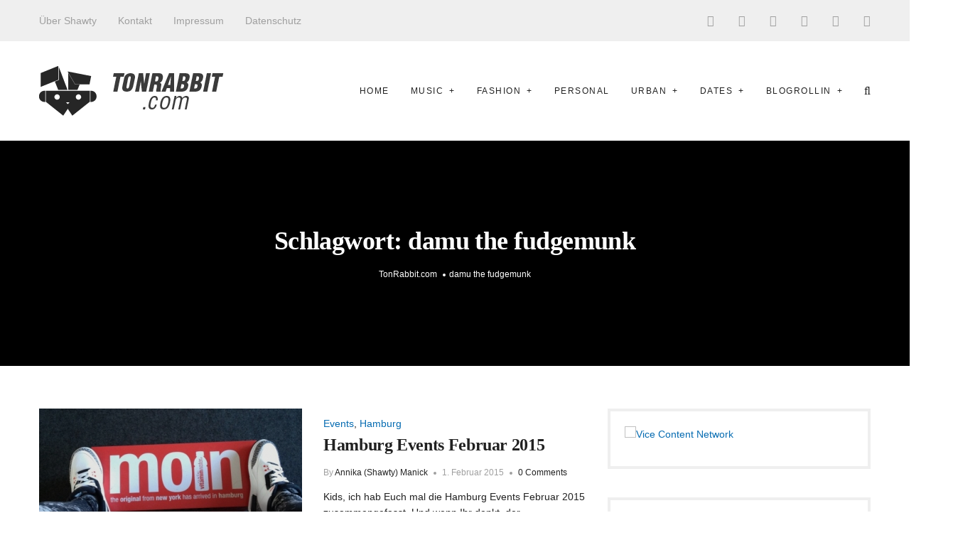

--- FILE ---
content_type: text/html; charset=UTF-8
request_url: https://www.tonrabbit.com/tag/damu-the-fudgemunk/
body_size: 13926
content:
<!DOCTYPE html><html lang="de" class="no-js"><head><meta charset="UTF-8"><meta http-equiv="X-UA-Compatible" content="IE=edge"><meta name="viewport" content="width=device-width, initial-scale=1"><link rel="apple-touch-icon" sizes="57x57" href="/apple-touch-icon-57x57.png"><link rel="apple-touch-icon" sizes="60x60" href="/apple-touch-icon-60x60.png"><link rel="apple-touch-icon" sizes="72x72" href="/apple-touch-icon-72x72.png"><link rel="apple-touch-icon" sizes="76x76" href="/apple-touch-icon-76x76.png"><link rel="apple-touch-icon" sizes="114x114" href="/apple-touch-icon-114x114.png"><link rel="apple-touch-icon" sizes="120x120" href="/apple-touch-icon-120x120.png"><link rel="apple-touch-icon" sizes="144x144" href="/apple-touch-icon-144x144.png"><link rel="apple-touch-icon" sizes="152x152" href="/apple-touch-icon-152x152.png"><link rel="apple-touch-icon" sizes="180x180" href="/apple-touch-icon-180x180.png"><link rel="icon" type="image/png" href="/favicon-32x32.png" sizes="32x32"><link rel="icon" type="image/png" href="/favicon-194x194.png" sizes="194x194"><link rel="icon" type="image/png" href="/android-chrome-192x192.png" sizes="192x192"><link rel="icon" type="image/png" href="/favicon-16x16.png" sizes="16x16"><link rel="shortcut icon" href="/favicon.ico"><link rel="manifest" href="/manifest.json"><link rel="mask-icon" href="/safari-pinned-tab.svg" color="#000000"><meta name="apple-mobile-web-app-title" content="wihel.de"><meta name="application-name" content="wihel.de"><meta name="msapplication-TileColor" content="#ffffff"><meta name="msapplication-TileImage" content="/mstile-144x144.png"><meta name="theme-color" content="#ffffff"><meta name='robots' content='index, follow, max-image-preview:large, max-snippet:-1, max-video-preview:-1' /><title>damu the fudgemunk Archives - TonRabbit.com</title><link rel="canonical" href="https://www.tonrabbit.com/tag/damu-the-fudgemunk/" /><meta property="og:locale" content="de_DE" /><meta property="og:type" content="article" /><meta property="og:title" content="damu the fudgemunk Archives - TonRabbit.com" /><meta property="og:url" content="https://www.tonrabbit.com/tag/damu-the-fudgemunk/" /><meta property="og:site_name" content="TonRabbit.com" /> <script type="application/ld+json" class="yoast-schema-graph">{"@context":"https://schema.org","@graph":[{"@type":"CollectionPage","@id":"https://www.tonrabbit.com/tag/damu-the-fudgemunk/","url":"https://www.tonrabbit.com/tag/damu-the-fudgemunk/","name":"damu the fudgemunk Archives - TonRabbit.com","isPartOf":{"@id":"https://www.tonrabbit.com/#website"},"primaryImageOfPage":{"@id":"https://www.tonrabbit.com/tag/damu-the-fudgemunk/#primaryimage"},"image":{"@id":"https://www.tonrabbit.com/tag/damu-the-fudgemunk/#primaryimage"},"thumbnailUrl":"https://www.tonrabbit.com/wp-content/uploads/2015/02/00_Header_TonRabbit_Februar_Hamburg.jpg","inLanguage":"de"},{"@type":"ImageObject","inLanguage":"de","@id":"https://www.tonrabbit.com/tag/damu-the-fudgemunk/#primaryimage","url":"https://www.tonrabbit.com/wp-content/uploads/2015/02/00_Header_TonRabbit_Februar_Hamburg.jpg","contentUrl":"https://www.tonrabbit.com/wp-content/uploads/2015/02/00_Header_TonRabbit_Februar_Hamburg.jpg","width":750,"height":396},{"@type":"WebSite","@id":"https://www.tonrabbit.com/#website","url":"https://www.tonrabbit.com/","name":"TonRabbit.com","description":"She was HOP before it was HIP!","potentialAction":[{"@type":"SearchAction","target":{"@type":"EntryPoint","urlTemplate":"https://www.tonrabbit.com/?s={search_term_string}"},"query-input":{"@type":"PropertyValueSpecification","valueRequired":true,"valueName":"search_term_string"}}],"inLanguage":"de"}]}</script> <link rel='dns-prefetch' href='//secure.gravatar.com' /><link rel='dns-prefetch' href='//stats.wp.com' /><link rel='dns-prefetch' href='//fonts.googleapis.com' /><link rel='dns-prefetch' href='//v0.wordpress.com' /><link rel='dns-prefetch' href='//widgets.wp.com' /><link rel='dns-prefetch' href='//s0.wp.com' /><link rel='dns-prefetch' href='//0.gravatar.com' /><link rel='dns-prefetch' href='//1.gravatar.com' /><link rel='dns-prefetch' href='//2.gravatar.com' /><link rel='dns-prefetch' href='//jetpack.wordpress.com' /><link rel='dns-prefetch' href='//public-api.wordpress.com' /><link rel="alternate" type="application/rss+xml" title="TonRabbit.com &raquo; Feed" href="https://www.tonrabbit.com/feed/" /><link rel="alternate" type="application/rss+xml" title="TonRabbit.com &raquo; Kommentar-Feed" href="https://www.tonrabbit.com/comments/feed/" /><link rel="alternate" type="application/rss+xml" title="TonRabbit.com &raquo; damu the fudgemunk Schlagwort-Feed" href="https://www.tonrabbit.com/tag/damu-the-fudgemunk/feed/" /><style id='wp-img-auto-sizes-contain-inline-css' type='text/css'>img:is([sizes=auto i],[sizes^="auto," i]){contain-intrinsic-size:3000px 1500px}
/*# sourceURL=wp-img-auto-sizes-contain-inline-css */</style><style id='wp-emoji-styles-inline-css' type='text/css'>img.wp-smiley, img.emoji {
		display: inline !important;
		border: none !important;
		box-shadow: none !important;
		height: 1em !important;
		width: 1em !important;
		margin: 0 0.07em !important;
		vertical-align: -0.1em !important;
		background: none !important;
		padding: 0 !important;
	}
/*# sourceURL=wp-emoji-styles-inline-css */</style><style id='wp-block-library-inline-css' type='text/css'>:root{--wp-block-synced-color:#7a00df;--wp-block-synced-color--rgb:122,0,223;--wp-bound-block-color:var(--wp-block-synced-color);--wp-editor-canvas-background:#ddd;--wp-admin-theme-color:#007cba;--wp-admin-theme-color--rgb:0,124,186;--wp-admin-theme-color-darker-10:#006ba1;--wp-admin-theme-color-darker-10--rgb:0,107,160.5;--wp-admin-theme-color-darker-20:#005a87;--wp-admin-theme-color-darker-20--rgb:0,90,135;--wp-admin-border-width-focus:2px}@media (min-resolution:192dpi){:root{--wp-admin-border-width-focus:1.5px}}.wp-element-button{cursor:pointer}:root .has-very-light-gray-background-color{background-color:#eee}:root .has-very-dark-gray-background-color{background-color:#313131}:root .has-very-light-gray-color{color:#eee}:root .has-very-dark-gray-color{color:#313131}:root .has-vivid-green-cyan-to-vivid-cyan-blue-gradient-background{background:linear-gradient(135deg,#00d084,#0693e3)}:root .has-purple-crush-gradient-background{background:linear-gradient(135deg,#34e2e4,#4721fb 50%,#ab1dfe)}:root .has-hazy-dawn-gradient-background{background:linear-gradient(135deg,#faaca8,#dad0ec)}:root .has-subdued-olive-gradient-background{background:linear-gradient(135deg,#fafae1,#67a671)}:root .has-atomic-cream-gradient-background{background:linear-gradient(135deg,#fdd79a,#004a59)}:root .has-nightshade-gradient-background{background:linear-gradient(135deg,#330968,#31cdcf)}:root .has-midnight-gradient-background{background:linear-gradient(135deg,#020381,#2874fc)}:root{--wp--preset--font-size--normal:16px;--wp--preset--font-size--huge:42px}.has-regular-font-size{font-size:1em}.has-larger-font-size{font-size:2.625em}.has-normal-font-size{font-size:var(--wp--preset--font-size--normal)}.has-huge-font-size{font-size:var(--wp--preset--font-size--huge)}.has-text-align-center{text-align:center}.has-text-align-left{text-align:left}.has-text-align-right{text-align:right}.has-fit-text{white-space:nowrap!important}#end-resizable-editor-section{display:none}.aligncenter{clear:both}.items-justified-left{justify-content:flex-start}.items-justified-center{justify-content:center}.items-justified-right{justify-content:flex-end}.items-justified-space-between{justify-content:space-between}.screen-reader-text{border:0;clip-path:inset(50%);height:1px;margin:-1px;overflow:hidden;padding:0;position:absolute;width:1px;word-wrap:normal!important}.screen-reader-text:focus{background-color:#ddd;clip-path:none;color:#444;display:block;font-size:1em;height:auto;left:5px;line-height:normal;padding:15px 23px 14px;text-decoration:none;top:5px;width:auto;z-index:100000}html :where(.has-border-color){border-style:solid}html :where([style*=border-top-color]){border-top-style:solid}html :where([style*=border-right-color]){border-right-style:solid}html :where([style*=border-bottom-color]){border-bottom-style:solid}html :where([style*=border-left-color]){border-left-style:solid}html :where([style*=border-width]){border-style:solid}html :where([style*=border-top-width]){border-top-style:solid}html :where([style*=border-right-width]){border-right-style:solid}html :where([style*=border-bottom-width]){border-bottom-style:solid}html :where([style*=border-left-width]){border-left-style:solid}html :where(img[class*=wp-image-]){height:auto;max-width:100%}:where(figure){margin:0 0 1em}html :where(.is-position-sticky){--wp-admin--admin-bar--position-offset:var(--wp-admin--admin-bar--height,0px)}@media screen and (max-width:600px){html :where(.is-position-sticky){--wp-admin--admin-bar--position-offset:0px}}

/*# sourceURL=wp-block-library-inline-css */</style><style id='global-styles-inline-css' type='text/css'>:root{--wp--preset--aspect-ratio--square: 1;--wp--preset--aspect-ratio--4-3: 4/3;--wp--preset--aspect-ratio--3-4: 3/4;--wp--preset--aspect-ratio--3-2: 3/2;--wp--preset--aspect-ratio--2-3: 2/3;--wp--preset--aspect-ratio--16-9: 16/9;--wp--preset--aspect-ratio--9-16: 9/16;--wp--preset--color--black: #000000;--wp--preset--color--cyan-bluish-gray: #abb8c3;--wp--preset--color--white: #ffffff;--wp--preset--color--pale-pink: #f78da7;--wp--preset--color--vivid-red: #cf2e2e;--wp--preset--color--luminous-vivid-orange: #ff6900;--wp--preset--color--luminous-vivid-amber: #fcb900;--wp--preset--color--light-green-cyan: #7bdcb5;--wp--preset--color--vivid-green-cyan: #00d084;--wp--preset--color--pale-cyan-blue: #8ed1fc;--wp--preset--color--vivid-cyan-blue: #0693e3;--wp--preset--color--vivid-purple: #9b51e0;--wp--preset--gradient--vivid-cyan-blue-to-vivid-purple: linear-gradient(135deg,rgb(6,147,227) 0%,rgb(155,81,224) 100%);--wp--preset--gradient--light-green-cyan-to-vivid-green-cyan: linear-gradient(135deg,rgb(122,220,180) 0%,rgb(0,208,130) 100%);--wp--preset--gradient--luminous-vivid-amber-to-luminous-vivid-orange: linear-gradient(135deg,rgb(252,185,0) 0%,rgb(255,105,0) 100%);--wp--preset--gradient--luminous-vivid-orange-to-vivid-red: linear-gradient(135deg,rgb(255,105,0) 0%,rgb(207,46,46) 100%);--wp--preset--gradient--very-light-gray-to-cyan-bluish-gray: linear-gradient(135deg,rgb(238,238,238) 0%,rgb(169,184,195) 100%);--wp--preset--gradient--cool-to-warm-spectrum: linear-gradient(135deg,rgb(74,234,220) 0%,rgb(151,120,209) 20%,rgb(207,42,186) 40%,rgb(238,44,130) 60%,rgb(251,105,98) 80%,rgb(254,248,76) 100%);--wp--preset--gradient--blush-light-purple: linear-gradient(135deg,rgb(255,206,236) 0%,rgb(152,150,240) 100%);--wp--preset--gradient--blush-bordeaux: linear-gradient(135deg,rgb(254,205,165) 0%,rgb(254,45,45) 50%,rgb(107,0,62) 100%);--wp--preset--gradient--luminous-dusk: linear-gradient(135deg,rgb(255,203,112) 0%,rgb(199,81,192) 50%,rgb(65,88,208) 100%);--wp--preset--gradient--pale-ocean: linear-gradient(135deg,rgb(255,245,203) 0%,rgb(182,227,212) 50%,rgb(51,167,181) 100%);--wp--preset--gradient--electric-grass: linear-gradient(135deg,rgb(202,248,128) 0%,rgb(113,206,126) 100%);--wp--preset--gradient--midnight: linear-gradient(135deg,rgb(2,3,129) 0%,rgb(40,116,252) 100%);--wp--preset--font-size--small: 13px;--wp--preset--font-size--medium: 20px;--wp--preset--font-size--large: 36px;--wp--preset--font-size--x-large: 42px;--wp--preset--spacing--20: 0.44rem;--wp--preset--spacing--30: 0.67rem;--wp--preset--spacing--40: 1rem;--wp--preset--spacing--50: 1.5rem;--wp--preset--spacing--60: 2.25rem;--wp--preset--spacing--70: 3.38rem;--wp--preset--spacing--80: 5.06rem;--wp--preset--shadow--natural: 6px 6px 9px rgba(0, 0, 0, 0.2);--wp--preset--shadow--deep: 12px 12px 50px rgba(0, 0, 0, 0.4);--wp--preset--shadow--sharp: 6px 6px 0px rgba(0, 0, 0, 0.2);--wp--preset--shadow--outlined: 6px 6px 0px -3px rgb(255, 255, 255), 6px 6px rgb(0, 0, 0);--wp--preset--shadow--crisp: 6px 6px 0px rgb(0, 0, 0);}:where(.is-layout-flex){gap: 0.5em;}:where(.is-layout-grid){gap: 0.5em;}body .is-layout-flex{display: flex;}.is-layout-flex{flex-wrap: wrap;align-items: center;}.is-layout-flex > :is(*, div){margin: 0;}body .is-layout-grid{display: grid;}.is-layout-grid > :is(*, div){margin: 0;}:where(.wp-block-columns.is-layout-flex){gap: 2em;}:where(.wp-block-columns.is-layout-grid){gap: 2em;}:where(.wp-block-post-template.is-layout-flex){gap: 1.25em;}:where(.wp-block-post-template.is-layout-grid){gap: 1.25em;}.has-black-color{color: var(--wp--preset--color--black) !important;}.has-cyan-bluish-gray-color{color: var(--wp--preset--color--cyan-bluish-gray) !important;}.has-white-color{color: var(--wp--preset--color--white) !important;}.has-pale-pink-color{color: var(--wp--preset--color--pale-pink) !important;}.has-vivid-red-color{color: var(--wp--preset--color--vivid-red) !important;}.has-luminous-vivid-orange-color{color: var(--wp--preset--color--luminous-vivid-orange) !important;}.has-luminous-vivid-amber-color{color: var(--wp--preset--color--luminous-vivid-amber) !important;}.has-light-green-cyan-color{color: var(--wp--preset--color--light-green-cyan) !important;}.has-vivid-green-cyan-color{color: var(--wp--preset--color--vivid-green-cyan) !important;}.has-pale-cyan-blue-color{color: var(--wp--preset--color--pale-cyan-blue) !important;}.has-vivid-cyan-blue-color{color: var(--wp--preset--color--vivid-cyan-blue) !important;}.has-vivid-purple-color{color: var(--wp--preset--color--vivid-purple) !important;}.has-black-background-color{background-color: var(--wp--preset--color--black) !important;}.has-cyan-bluish-gray-background-color{background-color: var(--wp--preset--color--cyan-bluish-gray) !important;}.has-white-background-color{background-color: var(--wp--preset--color--white) !important;}.has-pale-pink-background-color{background-color: var(--wp--preset--color--pale-pink) !important;}.has-vivid-red-background-color{background-color: var(--wp--preset--color--vivid-red) !important;}.has-luminous-vivid-orange-background-color{background-color: var(--wp--preset--color--luminous-vivid-orange) !important;}.has-luminous-vivid-amber-background-color{background-color: var(--wp--preset--color--luminous-vivid-amber) !important;}.has-light-green-cyan-background-color{background-color: var(--wp--preset--color--light-green-cyan) !important;}.has-vivid-green-cyan-background-color{background-color: var(--wp--preset--color--vivid-green-cyan) !important;}.has-pale-cyan-blue-background-color{background-color: var(--wp--preset--color--pale-cyan-blue) !important;}.has-vivid-cyan-blue-background-color{background-color: var(--wp--preset--color--vivid-cyan-blue) !important;}.has-vivid-purple-background-color{background-color: var(--wp--preset--color--vivid-purple) !important;}.has-black-border-color{border-color: var(--wp--preset--color--black) !important;}.has-cyan-bluish-gray-border-color{border-color: var(--wp--preset--color--cyan-bluish-gray) !important;}.has-white-border-color{border-color: var(--wp--preset--color--white) !important;}.has-pale-pink-border-color{border-color: var(--wp--preset--color--pale-pink) !important;}.has-vivid-red-border-color{border-color: var(--wp--preset--color--vivid-red) !important;}.has-luminous-vivid-orange-border-color{border-color: var(--wp--preset--color--luminous-vivid-orange) !important;}.has-luminous-vivid-amber-border-color{border-color: var(--wp--preset--color--luminous-vivid-amber) !important;}.has-light-green-cyan-border-color{border-color: var(--wp--preset--color--light-green-cyan) !important;}.has-vivid-green-cyan-border-color{border-color: var(--wp--preset--color--vivid-green-cyan) !important;}.has-pale-cyan-blue-border-color{border-color: var(--wp--preset--color--pale-cyan-blue) !important;}.has-vivid-cyan-blue-border-color{border-color: var(--wp--preset--color--vivid-cyan-blue) !important;}.has-vivid-purple-border-color{border-color: var(--wp--preset--color--vivid-purple) !important;}.has-vivid-cyan-blue-to-vivid-purple-gradient-background{background: var(--wp--preset--gradient--vivid-cyan-blue-to-vivid-purple) !important;}.has-light-green-cyan-to-vivid-green-cyan-gradient-background{background: var(--wp--preset--gradient--light-green-cyan-to-vivid-green-cyan) !important;}.has-luminous-vivid-amber-to-luminous-vivid-orange-gradient-background{background: var(--wp--preset--gradient--luminous-vivid-amber-to-luminous-vivid-orange) !important;}.has-luminous-vivid-orange-to-vivid-red-gradient-background{background: var(--wp--preset--gradient--luminous-vivid-orange-to-vivid-red) !important;}.has-very-light-gray-to-cyan-bluish-gray-gradient-background{background: var(--wp--preset--gradient--very-light-gray-to-cyan-bluish-gray) !important;}.has-cool-to-warm-spectrum-gradient-background{background: var(--wp--preset--gradient--cool-to-warm-spectrum) !important;}.has-blush-light-purple-gradient-background{background: var(--wp--preset--gradient--blush-light-purple) !important;}.has-blush-bordeaux-gradient-background{background: var(--wp--preset--gradient--blush-bordeaux) !important;}.has-luminous-dusk-gradient-background{background: var(--wp--preset--gradient--luminous-dusk) !important;}.has-pale-ocean-gradient-background{background: var(--wp--preset--gradient--pale-ocean) !important;}.has-electric-grass-gradient-background{background: var(--wp--preset--gradient--electric-grass) !important;}.has-midnight-gradient-background{background: var(--wp--preset--gradient--midnight) !important;}.has-small-font-size{font-size: var(--wp--preset--font-size--small) !important;}.has-medium-font-size{font-size: var(--wp--preset--font-size--medium) !important;}.has-large-font-size{font-size: var(--wp--preset--font-size--large) !important;}.has-x-large-font-size{font-size: var(--wp--preset--font-size--x-large) !important;}
/*# sourceURL=global-styles-inline-css */</style><style id='classic-theme-styles-inline-css' type='text/css'>/*! This file is auto-generated */
.wp-block-button__link{color:#fff;background-color:#32373c;border-radius:9999px;box-shadow:none;text-decoration:none;padding:calc(.667em + 2px) calc(1.333em + 2px);font-size:1.125em}.wp-block-file__button{background:#32373c;color:#fff;text-decoration:none}
/*# sourceURL=/wp-includes/css/classic-themes.min.css */</style><link rel='stylesheet' id='cookie-notice-front-css' href='https://www.tonrabbit.com/wp-content/plugins/cookie-notice/css/front.min.css?ver=2.5.11' type='text/css' media='all' /><link rel='stylesheet' id='fvp-frontend-css' href='https://www.tonrabbit.com/wp-content/cache/autoptimize/css/autoptimize_single_688d360e90d71fd1a201875aeb635ad6.css?ver=2.3.3' type='text/css' media='all' /><link rel='stylesheet' id='dashicons-css' href='https://www.tonrabbit.com/wp-includes/css/dashicons.min.css?ver=6.9' type='text/css' media='all' /><link rel='stylesheet' id='manohara-vendor-css' href='https://www.tonrabbit.com/wp-content/cache/autoptimize/css/autoptimize_single_86f609dea3b6cbe4ffd27e8a6ddc2af3.css?ver=1.0.0' type='text/css' media='all' /><link rel='stylesheet' id='manohara-style-css' href='https://www.tonrabbit.com/wp-content/cache/autoptimize/css/autoptimize_single_d2c592560966ab124cadabdcbba9e827.css?ver=1.0.0' type='text/css' media='all' /><link rel='stylesheet' id='manohara-css' href='https://www.tonrabbit.com/wp-content/cache/autoptimize/css/autoptimize_single_60c900b7e4f9a86ad888806a55478dfe.css?ver=1.0.0' type='text/css' media='all' /><link rel='stylesheet' id='jetpack_likes-css' href='https://www.tonrabbit.com/wp-content/cache/autoptimize/css/autoptimize_single_d402e4f0b2fe0983d7c184a5d78642da.css?ver=15.4' type='text/css' media='all' /> <script defer id="cookie-notice-front-js-before" src="[data-uri]"></script> <script defer type="text/javascript" src="https://www.tonrabbit.com/wp-content/plugins/cookie-notice/js/front.min.js?ver=2.5.11" id="cookie-notice-front-js"></script> <script type="text/javascript" src="https://www.tonrabbit.com/wp-includes/js/jquery/jquery.min.js?ver=3.7.1" id="jquery-core-js"></script> <script type="text/javascript" src="https://www.tonrabbit.com/wp-includes/js/jquery/jquery-migrate.min.js?ver=3.4.1" id="jquery-migrate-js"></script> <script type="text/javascript" src="https://www.tonrabbit.com/wp-content/plugins/featured-video-plus/js/jquery.fitvids.min.js?ver=master-2015-08" id="jquery.fitvids-js"></script> <script defer id="fvp-frontend-js-extra" src="[data-uri]"></script> <script defer type="text/javascript" src="https://www.tonrabbit.com/wp-content/plugins/featured-video-plus/js/frontend.min.js?ver=2.3.3" id="fvp-frontend-js"></script> <script defer type="text/javascript" src="https://www.tonrabbit.com/wp-content/plugins/google-analyticator/external-tracking.min.js?ver=6.5.7" id="ga-external-tracking-js"></script> <link rel="https://api.w.org/" href="https://www.tonrabbit.com/wp-json/" /><link rel="alternate" title="JSON" type="application/json" href="https://www.tonrabbit.com/wp-json/wp/v2/tags/979" /><link rel="EditURI" type="application/rsd+xml" title="RSD" href="https://www.tonrabbit.com/xmlrpc.php?rsd" /><meta name="generator" content="WordPress 6.9" /><style>img#wpstats{display:none}</style> <script defer src="[data-uri]"></script> <script type="text/javascript">var _gaq = _gaq || [];
  
	_gaq.push(['_setAccount', 'UA-6301628-30']);
    _gaq.push(['_addDevId', 'i9k95']); // Google Analyticator App ID with Google
	_gaq.push(['_trackPageview']);

	(function() {
		var ga = document.createElement('script'); ga.type = 'text/javascript'; ga.async = true;
		                ga.src = ('https:' == document.location.protocol ? 'https://ssl' : 'http://www') + '.google-analytics.com/ga.js';
		                var s = document.getElementsByTagName('script')[0]; s.parentNode.insertBefore(ga, s);
	})();</script> <script defer src="[data-uri]"></script> <script>(function(i,s,o,g,r,a,m){i['GoogleAnalyticsObject']=r;i[r]=i[r]||function(){
	(i[r].q=i[r].q||[]).push(arguments)},i[r].l=1*new Date();a=s.createElement(o),
	m=s.getElementsByTagName(o)[0];a.async=1;a.src=g;m.parentNode.insertBefore(a,m)
})(window,document,'script','//www.google-analytics.com/analytics.js','ga');
ga('create', 'UA-18311659-1', 'auto');
ga('set', 'anonymizeIp', true);
ga('send', 'pageview');</script> </head><body class="archive tag tag-damu-the-fudgemunk tag-979 wp-theme-manohara wp-child-theme-manohara-child cookies-not-set tailor-ui"><div id="wrap"><header role="banner"><div class="header header--mobile"><div class="header__section header__section--sticky"><div class="header__inner"> <button data-toggle="sidenav" class="icon"> <i class="fa fa-bars"></i> </button><div class="brand"><div class="brand__logo"> <a href="https://www.tonrabbit.com/"> <img src="https://www.tonrabbit.com/wp-content/uploads/2014/07/website_logo.png" alt="TonRabbit.com"> </a></div></div> <button data-toggle="searchbar" class="icon"> <i class="fa fa-search"></i> </button><div class="searchbar"><form role="search" method="get" action="https://www.tonrabbit.com/"> <input type="search" name="s" title="Search for:" placeholder="Enter your keyword here and hit enter" value="" ></form> <button type="button" class="searchbar__close icon"> <i class="fa fa-close"></i> </button></div></div></div></div><div class="header header--style-1"><div class="header__section header__section--secondary"><div class="container"><div class="header__inner"><nav class="nav nav--secondary"><ul id="menu-sec-nav" class="menu"><li id="menu-item-3432" class="menu-item menu-item-type-post_type menu-item-object-page menu-item-3432"><a href="https://www.tonrabbit.com/shawty/">Über Shawty</a></li><li id="menu-item-3433" class="menu-item menu-item-type-post_type menu-item-object-page menu-item-3433"><a href="https://www.tonrabbit.com/kontakt/">Kontakt</a></li><li id="menu-item-3434" class="menu-item menu-item-type-post_type menu-item-object-page menu-item-3434"><a href="https://www.tonrabbit.com/impressum/">Impressum</a></li><li id="menu-item-6314" class="menu-item menu-item-type-post_type menu-item-object-page menu-item-6314"><a href="https://www.tonrabbit.com/datenschutz/">Datenschutz</a></li></ul></nav><nav class="social-links"> <a href="https://www.facebook.com/tonrabbit" class="icon"><i class="fa fa-facebook-official"></i></a> <a href="https://twitter.com/rabbit_runz" class="icon"><i class="fa fa-twitter"></i></a> <a href="https://plus.google.com/u/0/113327615671879140977" class="icon"><i class="fa fa-google-plus"></i></a> <a href="https://www.instagram.com/rabbit_runz/" class="icon"><i class="fa fa-instagram"></i></a> <a href="https://www.youtube.com/user/KillahKizz" class="icon"><i class="fa fa-youtube-play"></i></a> <a href="https://www.pinterest.de/rabbitrunz/boards" class="icon"><i class="fa fa-pinterest"></i></a></nav></div></div></div><div class="header__section header__section--primary"><div class="container"><div class="header__inner"><div class="brand"><div class="brand__logo"> <a href="https://www.tonrabbit.com/"> <img src="https://www.tonrabbit.com/wp-content/uploads/2014/07/website_logo.png" alt="TonRabbit.com"> </a></div></div><nav class="nav nav--primary"><ul id="menu-main-nav" class="menu"><li id="menu-item-3400" class="menu-item menu-item-type-post_type menu-item-object-page menu-item-home menu-item-3400"><a href="https://www.tonrabbit.com/">Home</a></li><li id="menu-item-3453" class="menu-item menu-item-type-taxonomy menu-item-object-category menu-item-has-children menu-item-3453"><a href="https://www.tonrabbit.com/category/music/">Music</a><ul class="sub-menu"><li id="menu-item-3476" class="menu-item menu-item-type-taxonomy menu-item-object-category menu-item-3476"><a href="https://www.tonrabbit.com/category/music/concerts/">Concerts</a></li><li id="menu-item-3477" class="menu-item menu-item-type-taxonomy menu-item-object-category menu-item-3477"><a href="https://www.tonrabbit.com/category/music/festivals/">Festivals</a></li><li id="menu-item-3419" class="menu-item menu-item-type-taxonomy menu-item-object-category menu-item-3419"><a href="https://www.tonrabbit.com/category/music/hip-hop/">Hip Hop</a></li><li id="menu-item-3420" class="menu-item menu-item-type-taxonomy menu-item-object-category menu-item-3420"><a href="https://www.tonrabbit.com/category/music/interviews/">Interviews</a></li><li id="menu-item-3421" class="menu-item menu-item-type-taxonomy menu-item-object-category menu-item-3421"><a href="https://www.tonrabbit.com/category/music/playlist/">Playlist</a></li><li id="menu-item-3445" class="menu-item menu-item-type-taxonomy menu-item-object-category menu-item-3445"><a href="https://www.tonrabbit.com/category/music/specialz-music/">Specialz</a></li><li id="menu-item-3446" class="menu-item menu-item-type-taxonomy menu-item-object-category menu-item-3446"><a href="https://www.tonrabbit.com/category/music/tracks/">Tracks</a></li><li id="menu-item-3422" class="menu-item menu-item-type-taxonomy menu-item-object-category menu-item-3422"><a href="https://www.tonrabbit.com/category/videos/">Videos</a></li><li id="menu-item-3423" class="menu-item menu-item-type-taxonomy menu-item-object-category menu-item-3423"><a href="https://www.tonrabbit.com/category/music/wmr/">Weekly Music Recap</a></li></ul></li><li id="menu-item-3454" class="menu-item menu-item-type-taxonomy menu-item-object-category menu-item-has-children menu-item-3454"><a href="https://www.tonrabbit.com/category/fashion/">Fashion</a><ul class="sub-menu"><li id="menu-item-3455" class="menu-item menu-item-type-taxonomy menu-item-object-category menu-item-3455"><a href="https://www.tonrabbit.com/category/fashion/apparel/">Apparel</a></li><li id="menu-item-3640" class="menu-item menu-item-type-taxonomy menu-item-object-category menu-item-3640"><a href="https://www.tonrabbit.com/category/fashion/lookbook/">Lookbook</a></li><li id="menu-item-3456" class="menu-item menu-item-type-taxonomy menu-item-object-category menu-item-3456"><a href="https://www.tonrabbit.com/category/fashion/sneaker/">Sneaker</a></li><li id="menu-item-5439" class="menu-item menu-item-type-taxonomy menu-item-object-category menu-item-5439"><a href="https://www.tonrabbit.com/category/fashion/kicksonfriday/">KicksOnFriday</a></li><li id="menu-item-3479" class="menu-item menu-item-type-taxonomy menu-item-object-category menu-item-3479"><a href="https://www.tonrabbit.com/category/fashion/she-loves-sneakers/">She ❤ Sneakers</a></li></ul></li><li id="menu-item-3427" class="menu-item menu-item-type-taxonomy menu-item-object-category menu-item-3427"><a href="https://www.tonrabbit.com/category/personal/">Personal</a></li><li id="menu-item-3457" class="menu-item menu-item-type-taxonomy menu-item-object-category menu-item-has-children menu-item-3457"><a href="https://www.tonrabbit.com/category/urban/">Urban</a><ul class="sub-menu"><li id="menu-item-3463" class="menu-item menu-item-type-taxonomy menu-item-object-category menu-item-has-children menu-item-3463"><a href="https://www.tonrabbit.com/category/events/">Events</a><ul class="sub-menu"><li id="menu-item-3470" class="menu-item menu-item-type-taxonomy menu-item-object-category menu-item-3470"><a href="https://www.tonrabbit.com/category/events/international/">International</a></li><li id="menu-item-3471" class="menu-item menu-item-type-taxonomy menu-item-object-category menu-item-has-children menu-item-3471"><a href="https://www.tonrabbit.com/category/events/national/">National</a><ul class="sub-menu"><li id="menu-item-3464" class="menu-item menu-item-type-taxonomy menu-item-object-category menu-item-3464"><a href="https://www.tonrabbit.com/category/events/hamburg/">Hamburg</a></li></ul></li></ul></li><li id="menu-item-3458" class="menu-item menu-item-type-taxonomy menu-item-object-category menu-item-3458"><a href="https://www.tonrabbit.com/category/urban/lifestyle/">Lifestyle</a></li><li id="menu-item-3818" class="menu-item menu-item-type-taxonomy menu-item-object-category menu-item-3818"><a href="https://www.tonrabbit.com/category/urban/gadgets/">Gadgets</a></li><li id="menu-item-3459" class="menu-item menu-item-type-taxonomy menu-item-object-category menu-item-has-children menu-item-3459"><a href="https://www.tonrabbit.com/category/urban/marketing/">Marketing</a><ul class="sub-menu"><li id="menu-item-3460" class="menu-item menu-item-type-taxonomy menu-item-object-category menu-item-3460"><a href="https://www.tonrabbit.com/category/urban/marketing/social-media/">Social Media</a></li></ul></li><li id="menu-item-4661" class="menu-item menu-item-type-taxonomy menu-item-object-category menu-item-4661"><a href="https://www.tonrabbit.com/category/urban/shorties/">Shorties</a></li><li id="menu-item-3461" class="menu-item menu-item-type-taxonomy menu-item-object-category menu-item-3461"><a href="https://www.tonrabbit.com/category/urban/streetart-urban/">Streetart</a></li></ul></li><li id="menu-item-3507" class="menu-item menu-item-type-taxonomy menu-item-object-category menu-item-has-children menu-item-3507"><a href="https://www.tonrabbit.com/category/dates/">Dates</a><ul class="sub-menu"><li id="menu-item-3508" class="menu-item menu-item-type-taxonomy menu-item-object-category menu-item-3508"><a href="https://www.tonrabbit.com/category/dates/2008/">2008</a></li><li id="menu-item-3509" class="menu-item menu-item-type-taxonomy menu-item-object-category menu-item-3509"><a href="https://www.tonrabbit.com/category/dates/2009/">2009</a></li><li id="menu-item-3510" class="menu-item menu-item-type-taxonomy menu-item-object-category menu-item-3510"><a href="https://www.tonrabbit.com/category/dates/2011/">2011</a></li><li id="menu-item-3511" class="menu-item menu-item-type-taxonomy menu-item-object-category menu-item-3511"><a href="https://www.tonrabbit.com/category/dates/2012/">2012</a></li><li id="menu-item-3512" class="menu-item menu-item-type-taxonomy menu-item-object-category menu-item-3512"><a href="https://www.tonrabbit.com/category/dates/2013/">2013</a></li><li id="menu-item-3513" class="menu-item menu-item-type-taxonomy menu-item-object-category menu-item-3513"><a href="https://www.tonrabbit.com/category/dates/2014/">2014</a></li><li id="menu-item-3514" class="menu-item menu-item-type-taxonomy menu-item-object-category menu-item-3514"><a href="https://www.tonrabbit.com/category/dates/2015/">2015</a></li></ul></li><li id="menu-item-3466" class="menu-item menu-item-type-taxonomy menu-item-object-category menu-item-has-children menu-item-3466"><a href="https://www.tonrabbit.com/category/blogrollin-2/">BlogRollin</a><ul class="sub-menu"><li id="menu-item-3467" class="menu-item menu-item-type-taxonomy menu-item-object-category menu-item-3467"><a href="https://www.tonrabbit.com/category/blogrollin-2/blogs/">Blogs</a></li><li id="menu-item-3468" class="menu-item menu-item-type-taxonomy menu-item-object-category menu-item-3468"><a href="https://www.tonrabbit.com/category/blogrollin-2/instagram/">Instagram</a></li></ul></li></ul></nav> <button type="button" data-toggle="searchbar" class="icon"> <i class="fa fa-search"></i> </button><div class="searchbar"><form role="search" method="get" action="https://www.tonrabbit.com/"> <input type="search" name="s" title="Search for:" placeholder="Enter your keyword here and hit enter" value="" ></form> <button type="button" class="searchbar__close icon"> <i class="fa fa-close"></i> </button></div></div></div></div></div><aside id="sidenav" class="sidenav"><div class="sidenav__backdrop"><div class="sidenav__content"><div class="sidenav__brand brand"><div class="brand__name"> <a href="https://www.tonrabbit.com/">TonRabbit.com</a></div><div class="icon sidenav__close"></div></div><nav class="sidenav__nav"><ul id="menu-main-nav-1" class="menu"><li class="menu-item menu-item-type-post_type menu-item-object-page menu-item-home menu-item-3400"><a href="https://www.tonrabbit.com/">Home</a></li><li class="menu-item menu-item-type-taxonomy menu-item-object-category menu-item-has-children menu-item-3453"><a href="https://www.tonrabbit.com/category/music/">Music</a><ul class="sub-menu"><li class="menu-item menu-item-type-taxonomy menu-item-object-category menu-item-3476"><a href="https://www.tonrabbit.com/category/music/concerts/">Concerts</a></li><li class="menu-item menu-item-type-taxonomy menu-item-object-category menu-item-3477"><a href="https://www.tonrabbit.com/category/music/festivals/">Festivals</a></li><li class="menu-item menu-item-type-taxonomy menu-item-object-category menu-item-3419"><a href="https://www.tonrabbit.com/category/music/hip-hop/">Hip Hop</a></li><li class="menu-item menu-item-type-taxonomy menu-item-object-category menu-item-3420"><a href="https://www.tonrabbit.com/category/music/interviews/">Interviews</a></li><li class="menu-item menu-item-type-taxonomy menu-item-object-category menu-item-3421"><a href="https://www.tonrabbit.com/category/music/playlist/">Playlist</a></li><li class="menu-item menu-item-type-taxonomy menu-item-object-category menu-item-3445"><a href="https://www.tonrabbit.com/category/music/specialz-music/">Specialz</a></li><li class="menu-item menu-item-type-taxonomy menu-item-object-category menu-item-3446"><a href="https://www.tonrabbit.com/category/music/tracks/">Tracks</a></li><li class="menu-item menu-item-type-taxonomy menu-item-object-category menu-item-3422"><a href="https://www.tonrabbit.com/category/videos/">Videos</a></li><li class="menu-item menu-item-type-taxonomy menu-item-object-category menu-item-3423"><a href="https://www.tonrabbit.com/category/music/wmr/">Weekly Music Recap</a></li></ul></li><li class="menu-item menu-item-type-taxonomy menu-item-object-category menu-item-has-children menu-item-3454"><a href="https://www.tonrabbit.com/category/fashion/">Fashion</a><ul class="sub-menu"><li class="menu-item menu-item-type-taxonomy menu-item-object-category menu-item-3455"><a href="https://www.tonrabbit.com/category/fashion/apparel/">Apparel</a></li><li class="menu-item menu-item-type-taxonomy menu-item-object-category menu-item-3640"><a href="https://www.tonrabbit.com/category/fashion/lookbook/">Lookbook</a></li><li class="menu-item menu-item-type-taxonomy menu-item-object-category menu-item-3456"><a href="https://www.tonrabbit.com/category/fashion/sneaker/">Sneaker</a></li><li class="menu-item menu-item-type-taxonomy menu-item-object-category menu-item-5439"><a href="https://www.tonrabbit.com/category/fashion/kicksonfriday/">KicksOnFriday</a></li><li class="menu-item menu-item-type-taxonomy menu-item-object-category menu-item-3479"><a href="https://www.tonrabbit.com/category/fashion/she-loves-sneakers/">She ❤ Sneakers</a></li></ul></li><li class="menu-item menu-item-type-taxonomy menu-item-object-category menu-item-3427"><a href="https://www.tonrabbit.com/category/personal/">Personal</a></li><li class="menu-item menu-item-type-taxonomy menu-item-object-category menu-item-has-children menu-item-3457"><a href="https://www.tonrabbit.com/category/urban/">Urban</a><ul class="sub-menu"><li class="menu-item menu-item-type-taxonomy menu-item-object-category menu-item-has-children menu-item-3463"><a href="https://www.tonrabbit.com/category/events/">Events</a><ul class="sub-menu"><li class="menu-item menu-item-type-taxonomy menu-item-object-category menu-item-3470"><a href="https://www.tonrabbit.com/category/events/international/">International</a></li><li class="menu-item menu-item-type-taxonomy menu-item-object-category menu-item-has-children menu-item-3471"><a href="https://www.tonrabbit.com/category/events/national/">National</a><ul class="sub-menu"><li class="menu-item menu-item-type-taxonomy menu-item-object-category menu-item-3464"><a href="https://www.tonrabbit.com/category/events/hamburg/">Hamburg</a></li></ul></li></ul></li><li class="menu-item menu-item-type-taxonomy menu-item-object-category menu-item-3458"><a href="https://www.tonrabbit.com/category/urban/lifestyle/">Lifestyle</a></li><li class="menu-item menu-item-type-taxonomy menu-item-object-category menu-item-3818"><a href="https://www.tonrabbit.com/category/urban/gadgets/">Gadgets</a></li><li class="menu-item menu-item-type-taxonomy menu-item-object-category menu-item-has-children menu-item-3459"><a href="https://www.tonrabbit.com/category/urban/marketing/">Marketing</a><ul class="sub-menu"><li class="menu-item menu-item-type-taxonomy menu-item-object-category menu-item-3460"><a href="https://www.tonrabbit.com/category/urban/marketing/social-media/">Social Media</a></li></ul></li><li class="menu-item menu-item-type-taxonomy menu-item-object-category menu-item-4661"><a href="https://www.tonrabbit.com/category/urban/shorties/">Shorties</a></li><li class="menu-item menu-item-type-taxonomy menu-item-object-category menu-item-3461"><a href="https://www.tonrabbit.com/category/urban/streetart-urban/">Streetart</a></li></ul></li><li class="menu-item menu-item-type-taxonomy menu-item-object-category menu-item-has-children menu-item-3507"><a href="https://www.tonrabbit.com/category/dates/">Dates</a><ul class="sub-menu"><li class="menu-item menu-item-type-taxonomy menu-item-object-category menu-item-3508"><a href="https://www.tonrabbit.com/category/dates/2008/">2008</a></li><li class="menu-item menu-item-type-taxonomy menu-item-object-category menu-item-3509"><a href="https://www.tonrabbit.com/category/dates/2009/">2009</a></li><li class="menu-item menu-item-type-taxonomy menu-item-object-category menu-item-3510"><a href="https://www.tonrabbit.com/category/dates/2011/">2011</a></li><li class="menu-item menu-item-type-taxonomy menu-item-object-category menu-item-3511"><a href="https://www.tonrabbit.com/category/dates/2012/">2012</a></li><li class="menu-item menu-item-type-taxonomy menu-item-object-category menu-item-3512"><a href="https://www.tonrabbit.com/category/dates/2013/">2013</a></li><li class="menu-item menu-item-type-taxonomy menu-item-object-category menu-item-3513"><a href="https://www.tonrabbit.com/category/dates/2014/">2014</a></li><li class="menu-item menu-item-type-taxonomy menu-item-object-category menu-item-3514"><a href="https://www.tonrabbit.com/category/dates/2015/">2015</a></li></ul></li><li class="menu-item menu-item-type-taxonomy menu-item-object-category menu-item-has-children menu-item-3466"><a href="https://www.tonrabbit.com/category/blogrollin-2/">BlogRollin</a><ul class="sub-menu"><li class="menu-item menu-item-type-taxonomy menu-item-object-category menu-item-3467"><a href="https://www.tonrabbit.com/category/blogrollin-2/blogs/">Blogs</a></li><li class="menu-item menu-item-type-taxonomy menu-item-object-category menu-item-3468"><a href="https://www.tonrabbit.com/category/blogrollin-2/instagram/">Instagram</a></li></ul></li></ul></nav><nav class="sidenav__social-links"> <a href="https://www.facebook.com/tonrabbit" class="icon"><i class="fa fa-facebook-official"></i></a> <a href="https://twitter.com/rabbit_runz" class="icon"><i class="fa fa-twitter"></i></a> <a href="https://plus.google.com/u/0/113327615671879140977" class="icon"><i class="fa fa-google-plus"></i></a> <a href="https://www.instagram.com/rabbit_runz/" class="icon"><i class="fa fa-instagram"></i></a> <a href="https://www.youtube.com/user/KillahKizz" class="icon"><i class="fa fa-youtube-play"></i></a> <a href="https://www.pinterest.de/rabbitrunz/boards" class="icon"><i class="fa fa-pinterest"></i></a></nav></div></div></aside></header><main role="main"><div class="content"><div class="hero hero--fullwidth"><div class="hero__inner"><div class="hero__content"><h1 class="hero__title">Schlagwort: <span>damu the fudgemunk</span></h1><ol class="breadcrumbs" typeof="BreadcrumbList" vocab="https://schema.org/"><li class="home"><span property="itemListElement" typeof="ListItem"><a property="item" typeof="WebPage" title="Gehe zu TonRabbit.com." href="https://www.tonrabbit.com" class="home" ><span property="name">TonRabbit.com</span></a><meta property="position" content="1"></span></li><li class="archive taxonomy post_tag current-item"><span property="itemListElement" typeof="ListItem"><span property="name" class="archive taxonomy post_tag current-item">damu the fudgemunk</span><meta property="url" content="https://www.tonrabbit.com/tag/damu-the-fudgemunk/"><meta property="position" content="2"></span></li></ol></div></div></div><div class="section section--border-bottom"><div class="container"><div class="section__inner"><div class="grid"><div class="grid__cell grid__cell--medium-8"><div class="content-area"><div class="posts"><div class="posts__content"><div class="posts__content-inner"><div class="posts__items"><div class="grid"><div class="grid__cell grid__cell--12 grid__cell--small-12 grid__cell--medium-12"><div class="post post--list post-4663 type-post status-publish format-standard has-post-thumbnail hentry category-events category-hamburg tag-afrob tag-chima tag-dangelo tag-damu-the-fudgemunk tag-haftbefehl tag-justlive-jam tag-secret-wars tag-secret-wars-hamburg tag-trailerpark tag-usher"><div class="post__image"> <a href="https://www.tonrabbit.com/4663/hamburg-events-februar-2015/"> <img width="370" height="259" src="https://www.tonrabbit.com/wp-content/uploads/2015/02/00_Header_TonRabbit_Februar_Hamburg-370x259.jpg" class="attachment-370x259 size-370x259 wp-post-image" alt="Hamburg Events Februar 2015" decoding="async" fetchpriority="high" data-rjs="https://www.tonrabbit.com/wp-content/uploads/2015/02/00_Header_TonRabbit_Februar_Hamburg.jpg" data-attachment-id="4679" data-permalink="https://www.tonrabbit.com/4663/hamburg-events-februar-2015/00_header_tonrabbit_februar_hamburg/" data-orig-file="https://www.tonrabbit.com/wp-content/uploads/2015/02/00_Header_TonRabbit_Februar_Hamburg.jpg" data-orig-size="750,396" data-comments-opened="1" data-image-meta="{&quot;aperture&quot;:&quot;2.4&quot;,&quot;credit&quot;:&quot;&quot;,&quot;camera&quot;:&quot;iPhone 4S&quot;,&quot;caption&quot;:&quot;&quot;,&quot;created_timestamp&quot;:&quot;1394451673&quot;,&quot;copyright&quot;:&quot;&quot;,&quot;focal_length&quot;:&quot;4.28&quot;,&quot;iso&quot;:&quot;160&quot;,&quot;shutter_speed&quot;:&quot;0.05&quot;,&quot;title&quot;:&quot;&quot;,&quot;orientation&quot;:&quot;1&quot;}" data-image-title="00_Header_TonRabbit_Februar_Hamburg" data-image-description="" data-image-caption="" data-medium-file="https://www.tonrabbit.com/wp-content/uploads/2015/02/00_Header_TonRabbit_Februar_Hamburg-500x264.jpg" data-large-file="https://www.tonrabbit.com/wp-content/uploads/2015/02/00_Header_TonRabbit_Februar_Hamburg.jpg" /> </a></div><div class="post__content"><div class="post__header"><div class="post__meta"> <span><a href="https://www.tonrabbit.com/category/events/" rel="category tag">Events</a>, <a href="https://www.tonrabbit.com/category/events/hamburg/" rel="category tag">Hamburg</a></span></div><h2 class="post__title"> <a href="https://www.tonrabbit.com/4663/hamburg-events-februar-2015/" rel="bookmark">Hamburg Events Februar 2015</a></h2><div class="post__meta post__meta--small"> <span>By <a href="https://www.tonrabbit.com/author/annika/" title="Beiträge von Annika (Shawty) Manick" rel="author">Annika (Shawty) Manick</a></span> <time datetime="1422795474">1. Februar 2015</time> <a href="https://www.tonrabbit.com/4663/hamburg-events-februar-2015/#respond">0 Comments</a></div></div><div class="post__excerpt"><p>Kids, ich hab Euch mal die Hamburg Events Februar 2015 zusammengefasst. Und wenn Ihr denkt, der&hellip;</p> <a href="https://www.tonrabbit.com/4663/hamburg-events-februar-2015/" class="btn btn--secondary btn--rounded btn--small"> Read More </a></div></div></div></div></div></div></div></div></div></div></div><div class="grid__cell grid__cell--medium-4"><aside class="widget-area" role="complementary"><div class="colcade"><div class="grid grid--medium"><div class="grid__cell grid__cell--medium-12"></div></div><div class="grid grid--small"><div class="grid__cell grid__cell--small-6"></div><div class="grid__cell grid__cell--small-6"></div></div><div class="grid grid--xsmall"><div class="grid__cell grid__cell--12"></div></div></div><div id="text-11" class="widget widget_text"><div class="textwidget"><p><a href="http://www.vice.com/de/pages/vcn/?utm_source=VCN" target="blank"><img decoding="async" src="http://viceland.de/vcn/images/logos/button_Ohne_schwarz.jpg" alt="Vice Content Network" border="0" /></a></p></div></div><div id="widget-incredibbble-social-counter-2" class="widget widget-incredibbble-social-counter"><ul class="widget-incredibbble-social-counter__list"></ul></div><div id="widget-incredibbble-weather-2" class="widget widget-incredibbble-weather"><h2 class="widget__title">Sneaker-Wetter</h2><div class="widget-incredibbble-weather__city">Berlin</div><div class="widget-incredibbble-weather__icon"> <i class="wi wi-day-fog"></i></div><div class="widget-incredibbble-weather__main"><div class="widget-incredibbble-weather__temp">4.06&deg;</div><div class="widget-incredibbble-weather__desc"><div class="widget-incredibbble-weather__condition">Mist</div><div class="widget-incredibbble-weather__temp-hi-lo">3.3&deg; &dash; 6.12&deg;</div></div></div><div class="widget-incredibbble-weather__details"><div class="widget-incredibbble-weather__wind"> <strong>2.68 m/s</strong> <span>Wind</span></div><div class="widget-incredibbble-weather__humidity"> <strong>95%</strong> <span>Humidity</span></div><div class="widget-incredibbble-weather__pressure"> <strong>1015 hPa</strong> <span>Pressure</span></div></div></div></aside></div></div></div></div></div></div></main><footer role="contentinfo"><div class="footer footer--style-2"><div class="footer__section footer__section--primary"><div class="container"><div class="footer__inner"><div class="grid"><div class="grid__cell grid__cell--small-6 grid__cell--medium-4 grid__cell--medium-push-4"><div id="categories-2" class="widget widget_categories"><h2 class="widget__title">Kategorien</h2><form action="https://www.tonrabbit.com" method="get"><label class="screen-reader-text" for="cat">Kategorien</label><select  name='cat' id='cat' class='input input--o'><option value='-1'>Kategorie auswählen</option><option class="level-0" value="818">2008</option><option class="level-0" value="819">2009</option><option class="level-0" value="820">2011</option><option class="level-0" value="821">2012</option><option class="level-0" value="822">2013</option><option class="level-0" value="823">2014</option><option class="level-0" value="824">2015</option><option class="level-0" value="1">Allgemein</option><option class="level-0" value="800">Apparel</option><option class="level-0" value="810">Concerts</option><option class="level-0" value="520">Crew-Content</option><option class="level-0" value="817">Dates</option><option class="level-0" value="188">Events</option><option class="level-0" value="342">Fashion</option><option class="level-0" value="1158">Featured</option><option class="level-0" value="811">Festivals</option><option class="level-0" value="861">Gadgets</option><option class="level-0" value="28">Hamburg</option><option class="level-0" value="25">Hip Hop</option><option class="level-0" value="470">Interviews</option><option class="level-0" value="1072">KicksOnFriday</option><option class="level-0" value="26">Lifestyle</option><option class="level-0" value="836">Lookbook</option><option class="level-0" value="27">Marketing</option><option class="level-0" value="372">Music</option><option class="level-0" value="808">National</option><option class="level-0" value="66">Personal</option><option class="level-0" value="1161">Podcast</option><option class="level-0" value="812">She ❤ Sneakers</option><option class="level-0" value="972">Shorties</option><option class="level-0" value="267">Sneaker</option><option class="level-0" value="381">Social Media</option><option class="level-0" value="798">Specialz</option><option class="level-0" value="749">Streetart</option><option class="level-0" value="799">Tracks</option><option class="level-0" value="801">Urban</option><option class="level-0" value="659">Verlosung</option><option class="level-0" value="471">Videos</option><option class="level-0" value="395">Weekly Music Recap</option> </select></form><script defer src="[data-uri]"></script> </div></div><div class="grid__cell grid__cell--small-6 grid__cell--medium-4 grid__cell--medium-push-4"><div id="custom_html-2" class="widget_text widget widget_custom_html"><h2 class="widget__title">Lieblingsradio | Rapstammtisch</h2><div class="textwidget custom-html-widget"><iframe width="370" height="210" id="widget" name="widget" border="0" style="border:0px" allowtransparency="true" scrolling="no" src="//laut.fm/widgets/player_for/rapstammtisch,?player%5Bstations%5D=rapstammtisch%2C&player%5Bcolor%5D%5Bcolor%5D=white&player%5Bshadow%5D=true&player%5Bdisplay%5D%5Bborder%5D%5Bradius%5D=10px&player%5Bcolor%5D%5Bbackground_to%5D=%23b00000&player%5Bcolor%5D%5Bbackground_from%5D=%23500000&player%5Bborder%5D%5Bcolor%5D=%23cccccc&player%5Bborder%5D%5Bwidth%5D=0px&player%5Bbutton%5D%5Bcolor%5D%5Bbackground_to%5D=%23800000&player%5Bbutton%5D%5Bcolor%5D%5Bbackground_from%5D=%23300000&player%5Bbutton%5D%5Bborder%5D%5Bcolor%5D=%23dbdbdb&player%5Bbutton%5D%5Bborder%5D%5Bwidth%5D=2px">widget</iframe></div></div></div><div class="grid__cell grid__cell--medium-4 grid__cell--medium-pull-8"><div class="brand"><div class="brand__name"> <a href="https://www.tonrabbit.com/">TonRabbit.com</a></div><nav class="brand__social-links"> <a href="https://www.facebook.com/tonrabbit" class="icon"><i class="fa fa-facebook-official"></i></a> <a href="https://twitter.com/rabbit_runz" class="icon"><i class="fa fa-twitter"></i></a> <a href="https://plus.google.com/u/0/113327615671879140977" class="icon"><i class="fa fa-google-plus"></i></a> <a href="https://www.instagram.com/rabbit_runz/" class="icon"><i class="fa fa-instagram"></i></a> <a href="https://www.youtube.com/user/KillahKizz" class="icon"><i class="fa fa-youtube-play"></i></a> <a href="https://www.pinterest.de/rabbitrunz/boards" class="icon"><i class="fa fa-pinterest"></i></a></nav></div></div></div></div></div></div><div class="footer__section footer__section--secondary"><div class="container"><div class="footer__inner"><div class="grid"><div class="grid__cell grid__cell--medium-6"><div class="footer__copyright"> &copy; 2026 TonRabbit.com. All right reserved.</div></div><div class="grid__cell grid__cell--medium-6"><nav class="nav nav--secondary"></nav></div></div></div></div></div></div></footer></div> <script type="speculationrules">{"prefetch":[{"source":"document","where":{"and":[{"href_matches":"/*"},{"not":{"href_matches":["/wp-*.php","/wp-admin/*","/wp-content/uploads/*","/wp-content/*","/wp-content/plugins/*","/wp-content/themes/manohara-child/*","/wp-content/themes/manohara/*","/*\\?(.+)"]}},{"not":{"selector_matches":"a[rel~=\"nofollow\"]"}},{"not":{"selector_matches":".no-prefetch, .no-prefetch a"}}]},"eagerness":"conservative"}]}</script> <script defer type="text/javascript" src="https://www.tonrabbit.com/wp-includes/js/underscore.min.js?ver=1.13.7" id="underscore-js"></script> <script defer type="text/javascript" src="https://www.tonrabbit.com/wp-includes/js/imagesloaded.min.js?ver=5.0.0" id="imagesloaded-js"></script> <script defer type="text/javascript" src="https://www.tonrabbit.com/wp-includes/js/masonry.min.js?ver=4.2.2" id="masonry-js"></script> <script defer type="text/javascript" src="https://www.tonrabbit.com/wp-content/cache/autoptimize/js/autoptimize_single_7e0d4d07b3ab4ee67a5b034db0bbaa4d.js?ver=1.0.0" id="manohara-manifest-js"></script> <script defer type="text/javascript" src="https://www.tonrabbit.com/wp-content/cache/autoptimize/js/autoptimize_single_7d81412aa42fa66d4df56eb1c3dc6ab0.js?ver=1.0.0" id="manohara-vendor-js"></script> <script defer id="manohara-js-extra" src="[data-uri]"></script> <script defer type="text/javascript" src="https://www.tonrabbit.com/wp-content/cache/autoptimize/js/autoptimize_single_8af8fc1d5340bc4f12bbd0c9f0c838a1.js?ver=1.0.0" id="manohara-js"></script> <script type="text/javascript" id="jetpack-stats-js-before">_stq = window._stq || [];
_stq.push([ "view", {"v":"ext","blog":"48804077","post":"0","tz":"1","srv":"www.tonrabbit.com","arch_tag":"damu-the-fudgemunk","arch_results":"1","j":"1:15.4"} ]);
_stq.push([ "clickTrackerInit", "48804077", "0" ]);
//# sourceURL=jetpack-stats-js-before</script> <script type="text/javascript" src="https://stats.wp.com/e-202603.js" id="jetpack-stats-js" defer="defer" data-wp-strategy="defer"></script> <script id="wp-emoji-settings" type="application/json">{"baseUrl":"https://s.w.org/images/core/emoji/17.0.2/72x72/","ext":".png","svgUrl":"https://s.w.org/images/core/emoji/17.0.2/svg/","svgExt":".svg","source":{"concatemoji":"https://www.tonrabbit.com/wp-includes/js/wp-emoji-release.min.js?ver=6.9"}}</script> <script type="module">/*! This file is auto-generated */
const a=JSON.parse(document.getElementById("wp-emoji-settings").textContent),o=(window._wpemojiSettings=a,"wpEmojiSettingsSupports"),s=["flag","emoji"];function i(e){try{var t={supportTests:e,timestamp:(new Date).valueOf()};sessionStorage.setItem(o,JSON.stringify(t))}catch(e){}}function c(e,t,n){e.clearRect(0,0,e.canvas.width,e.canvas.height),e.fillText(t,0,0);t=new Uint32Array(e.getImageData(0,0,e.canvas.width,e.canvas.height).data);e.clearRect(0,0,e.canvas.width,e.canvas.height),e.fillText(n,0,0);const a=new Uint32Array(e.getImageData(0,0,e.canvas.width,e.canvas.height).data);return t.every((e,t)=>e===a[t])}function p(e,t){e.clearRect(0,0,e.canvas.width,e.canvas.height),e.fillText(t,0,0);var n=e.getImageData(16,16,1,1);for(let e=0;e<n.data.length;e++)if(0!==n.data[e])return!1;return!0}function u(e,t,n,a){switch(t){case"flag":return n(e,"\ud83c\udff3\ufe0f\u200d\u26a7\ufe0f","\ud83c\udff3\ufe0f\u200b\u26a7\ufe0f")?!1:!n(e,"\ud83c\udde8\ud83c\uddf6","\ud83c\udde8\u200b\ud83c\uddf6")&&!n(e,"\ud83c\udff4\udb40\udc67\udb40\udc62\udb40\udc65\udb40\udc6e\udb40\udc67\udb40\udc7f","\ud83c\udff4\u200b\udb40\udc67\u200b\udb40\udc62\u200b\udb40\udc65\u200b\udb40\udc6e\u200b\udb40\udc67\u200b\udb40\udc7f");case"emoji":return!a(e,"\ud83e\u1fac8")}return!1}function f(e,t,n,a){let r;const o=(r="undefined"!=typeof WorkerGlobalScope&&self instanceof WorkerGlobalScope?new OffscreenCanvas(300,150):document.createElement("canvas")).getContext("2d",{willReadFrequently:!0}),s=(o.textBaseline="top",o.font="600 32px Arial",{});return e.forEach(e=>{s[e]=t(o,e,n,a)}),s}function r(e){var t=document.createElement("script");t.src=e,t.defer=!0,document.head.appendChild(t)}a.supports={everything:!0,everythingExceptFlag:!0},new Promise(t=>{let n=function(){try{var e=JSON.parse(sessionStorage.getItem(o));if("object"==typeof e&&"number"==typeof e.timestamp&&(new Date).valueOf()<e.timestamp+604800&&"object"==typeof e.supportTests)return e.supportTests}catch(e){}return null}();if(!n){if("undefined"!=typeof Worker&&"undefined"!=typeof OffscreenCanvas&&"undefined"!=typeof URL&&URL.createObjectURL&&"undefined"!=typeof Blob)try{var e="postMessage("+f.toString()+"("+[JSON.stringify(s),u.toString(),c.toString(),p.toString()].join(",")+"));",a=new Blob([e],{type:"text/javascript"});const r=new Worker(URL.createObjectURL(a),{name:"wpTestEmojiSupports"});return void(r.onmessage=e=>{i(n=e.data),r.terminate(),t(n)})}catch(e){}i(n=f(s,u,c,p))}t(n)}).then(e=>{for(const n in e)a.supports[n]=e[n],a.supports.everything=a.supports.everything&&a.supports[n],"flag"!==n&&(a.supports.everythingExceptFlag=a.supports.everythingExceptFlag&&a.supports[n]);var t;a.supports.everythingExceptFlag=a.supports.everythingExceptFlag&&!a.supports.flag,a.supports.everything||((t=a.source||{}).concatemoji?r(t.concatemoji):t.wpemoji&&t.twemoji&&(r(t.twemoji),r(t.wpemoji)))});
//# sourceURL=https://www.tonrabbit.com/wp-includes/js/wp-emoji-loader.min.js</script> <div id="cookie-notice" role="dialog" class="cookie-notice-hidden cookie-revoke-hidden cn-position-bottom" aria-label="Cookie Notice" style="background-color: rgba(219,184,189,0.8);"><div class="cookie-notice-container" style="color: #3f3f3f"><span id="cn-notice-text" class="cn-text-container">Diese Website benutzt Cookies. Wenn du die Website weiter nutzt, gehen wir von deinem Einverständnis aus.</span><span id="cn-notice-buttons" class="cn-buttons-container"><button id="cn-accept-cookie" data-cookie-set="accept" class="cn-set-cookie cn-button cn-button-custom button" aria-label="OK">OK</button></span><button type="button" id="cn-close-notice" data-cookie-set="accept" class="cn-close-icon" aria-label="Nein"></button></div></div><script defer src="https://static.cloudflareinsights.com/beacon.min.js/vcd15cbe7772f49c399c6a5babf22c1241717689176015" integrity="sha512-ZpsOmlRQV6y907TI0dKBHq9Md29nnaEIPlkf84rnaERnq6zvWvPUqr2ft8M1aS28oN72PdrCzSjY4U6VaAw1EQ==" data-cf-beacon='{"version":"2024.11.0","token":"ab2b126278f9489681da0f2b18e2543e","r":1,"server_timing":{"name":{"cfCacheStatus":true,"cfEdge":true,"cfExtPri":true,"cfL4":true,"cfOrigin":true,"cfSpeedBrain":true},"location_startswith":null}}' crossorigin="anonymous"></script>
</body></html>